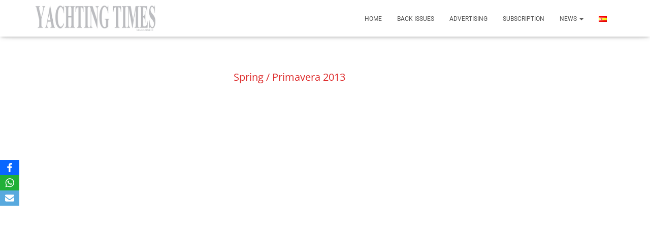

--- FILE ---
content_type: text/css
request_url: https://yachtingtimesmagazine.com/wp-content/uploads/elementor/css/post-1013.css?ver=1768913871
body_size: -52
content:
.elementor-1013 .elementor-element.elementor-element-5dabb692{margin-top:0px;margin-bottom:0px;padding:15px 0px 0px 0px;}.elementor-1013 .elementor-element.elementor-element-56345216{text-align:center;}.elementor-1013 .elementor-element.elementor-element-56345216 .elementor-heading-title{font-family:"Open Sans", Sans-serif;font-size:25px;color:#FFFFFF;}.elementor-1013 .elementor-element.elementor-element-12ae6d13{text-align:center;}.elementor-1013 .elementor-element.elementor-element-12ae6d13 .elementor-heading-title{font-family:"Open Sans", Sans-serif;font-size:20px;font-weight:400;color:#DE2D2D;}